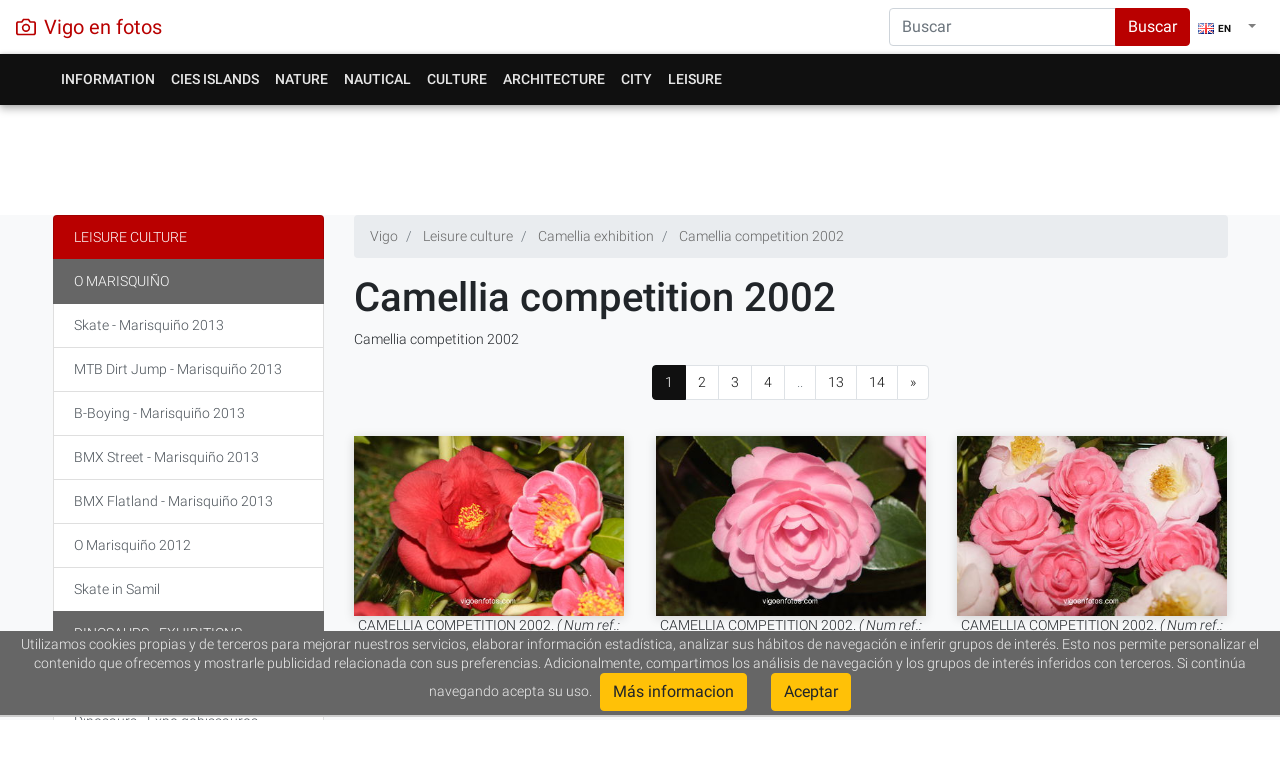

--- FILE ---
content_type: text/html
request_url: https://www.vigoenfotos.com/en/vigo/exhibition/camellia/2005
body_size: 7755
content:


<!DOCTYPE html>
    <html lang="en">
        <head>    
            <meta charset="UTF-8" />        
            <script type="application/ld+json"> 
            { 
            "@context": "http://schema.org",       
            "@type": "WebSite", 
            "url": "https://www.vigoenfotos.com", 
            "potentialAction": { 
                "@type": "SearchAction", 
                "target": "https://www.vigoenfotos.com/buscar/?q={search_term_string}", 
                "query-input": "required name=search_term_string" 
            } 
            } 
            </script> 
  
                
 
                <meta name="author" content="Javier Albertos" />
                <meta name="viewport" content="width=device-width, initial-scale=1, shrink-to-fit=no">
                                <title>PHOTOS OF CAMELLIA COMPETITION 2002 - VIGO BAY. GALICIA. VISIT SPAIN. TOURISM IMAGES </title>
                <meta name="keywords" content="," />
                <meta name="description" content="CAMELLIA COMPETITION 2002 - VIGO BAY. GALICIA. VISIT SPAIN. TOURISM IMAGES. Camellia competition 2002 - " />
                <meta property="og:title" content="CAMELLIA COMPETITION 2002"/>
                <meta name="DC.title" content="CAMELLIA COMPETITION 2002" />
                <meta name="DC.subject" content="" /> 
                <meta name="DC.description" content="Camellia competition 2002" />
                <meta property="og:description" content="CAMELLIA COMPETITION 2002 - VIGO BAY. GALICIA. VISIT SPAIN. TOURISM IMAGES. Camellia competition 2002 - "/>
                <meta name="twitter:description" content="CAMELLIA COMPETITION 2002 - VIGO BAY. GALICIA. VISIT SPAIN. TOURISM IMAGES. Camellia competition 2002 - ">

                                <meta name="googlebot" content="NOODP"/>
                <meta property="og:type" content="website"/>
                <meta property="fb:app_id" content="106508237461"/>
                                
                                    <meta property="og:image" content="https://www.vigoenfotos.com/imagenes/ocio/camelia05/p_vigoenfotos_8625g.jpg"/>
                                <link rel="schema.DC" href="http://purl.org/dc/terms/" />
                
                <meta name="DC.creator" content="Javier Albertos" /> 
                <meta name="DC.language" content="en" />
                <meta property="fb:admins" content="1029928645"/>

                <meta name="twitter:card" content="summary_large_image">
                <meta name="twitter:site" content="@vigoenfotos">
                <meta name="twitter:creator" content="@vigoenfotos">
                <meta name="twitter:title" content="CAMELLIA COMPETITION 2002">
                                    <meta property="twitter:image" content="https://www.vigoenfotos.com/imagenes/ocio/camelia05//g_vigoenfotos_8625g.jpg"/>
                    <link rel="image_src" href="https://www.vigoenfotos.com/imagenes/ocio/camelia05/g_vigoenfotos_8625g.jpg"/>
                                <link href="https://www.vigoenfotos.com/es/vigo/exposicion/camelia/2005" hreflang="es" rel="alternate"/>                <link href="https://www.vigoenfotos.com/en/vigo/exhibition/camellia/2005" hreflang="en" rel="alternate"/>                <link href="https://www.vigoenfotos.com/pt/vigo/exposicao/camelia/2005" hreflang="pt" rel="alternate"/>
                                                        <link  rel="canonical" href="https://www.vigoenfotos.com/en/vigo/exhibition/camellia/2005" hreflang="en" />                      
                 
 

                <link rel="shortcut Icon" type="image/ico" href="/data/vigoenfotos2.ico"/>
                <link rel="shortcut icon" href="/data/vigoenfotos2.ico" type="image/x-icon" />
                <!--[if gte IE 5.5]><script language="JavaScript" src="/data/dhtml.js" type="text/JavaScript"></script><![endif]-->

                <!-- Bootstrap CSS -->
                <link rel="stylesheet" href="https://stackpath.bootstrapcdn.com/bootstrap/4.1.1/css/bootstrap.min.css" integrity="sha384-WskhaSGFgHYWDcbwN70/dfYBj47jz9qbsMId/iRN3ewGhXQFZCSftd1LZCfmhktB" crossorigin="anonymous">
                
                <link rel="stylesheet" href="https://cdnjs.cloudflare.com/ajax/libs/baguettebox.js/1.10.0/baguetteBox.min.css" />

                <link rel="stylesheet" type="text/css" href="/data/estilo_v3.css?v=1.6"/>
 
                <script>
                    
                        var _gaq = _gaq || [];
                        _gaq.push(['_setAccount', 'UA-150162-1']);
                        _gaq.push(['_trackPageview']);
                        (function () {
                            var ga = document.createElement('script');
                            ga.type = 'text/javascript';
                            ga.async = true;
                            ga.src = ('https:' == document.location.protocol ? 'https://ssl' : 'http://www') + '.google-analytics.com/ga.js';
                            var s = document.getElementsByTagName('script')[0];
                            s.parentNode.insertBefore(ga, s);
                        })();
                        function DisplayMail(Server, Login, Display, Class){
                            if ((Display.length == 0) || (Display.indexOf('@')+1)) {
                            document.write("<A HREF=" + "'ma"+"i" + "lto:" + Login + "@" + Server + "' class='"+ Class + "'>" + Login + "@" + Server + "</A>"); }
                            else  {
                            document.write("<A HREF=" + "'ma"+"i" + "lto:" + Login + "@" + Server + "' class='"+ Class +  "'>" + Display + "</A>"); }
                        }
                    
                </script>
            
                              
<script async src="//pagead2.googlesyndication.com/pagead/js/adsbygoogle.js"></script>
<script>
     (adsbygoogle = window.adsbygoogle || []).push({
          google_ad_client: "ca-pub-3186044986111257",
          enable_page_level_ads: true
     });
</script>
            </head><body>
         
    <nav class="navbar navbar-expand-lg navbar-light box-shadow"  style="background-color: #fff;">
    <a class="navbar-brand d-flex align-items-center mr-auto tema2_cl" href="/en/vigo/">
    <svg xmlns="http://www.w3.org/2000/svg" width="20" height="20" viewBox="0 0 24 24" fill="none" stroke="currentColor" stroke-width="2" stroke-linecap="round" stroke-linejoin="round" class="mr-2"><path d="M23 19a2 2 0 0 1-2 2H3a2 2 0 0 1-2-2V8a2 2 0 0 1 2-2h4l2-3h6l2 3h4a2 2 0 0 1 2 2z"></path><circle cx="12" cy="13" r="4"></circle></svg>
    
    <strong> 
            Vigo en fotos 
        </strong>   
    </a>     
    <form class="form-inline my-2 my-lg-0  d-none d-lg-block" action="https://www.vigoenfotos.com/buscar/" >
            <input type="hidden" name="cx" value="partner-pub-3186044986111257:3400285207" />
            <input type="hidden" name="cof" value="FORID:10" />
            <input type="hidden" name="ie" value="ISO-8859-1" />
            <input type="hidden" name="lang" value="en" />
            <input type="hidden" name="con" value="VIGO" />
            <div class="input-group">
                <input class="form-control" type="search" placeholder="Buscar" aria-label="Search" name="q">
                <div class="input-group-append">
                    <button class="btn btn-danger tema2_bg" name="sa" type="submit">Buscar</button>
                </div>
            </div>
        </form>
           
            <ul  class="navbar-nav">
            <li  class="nav-item dropdown">
                    <a class="nav-link dropdown-toggle" href="#" id="navbarDropdown" role="button" data-toggle="dropdown" aria-haspopup="true" aria-expanded="false">    
                        <span class="idiomasel en16">EN</span>
                                <span class="caret"></span>  
                    </a>
                    <div class="dropdown-menu" aria-labelledby="navbarDropdown">
                        <a href="/es/vigo/exposicion/camelia/2005" hreflang="es" rel="alternate" class="dropdown-irtem es16">ES</a>                        <a href="/en/vigo/exhibition/camellia/2005" hreflang="en" rel="alternate" class="dropdown-irtem en16">EN</a>                        <a href="/pt/vigo/exposicao/camelia/2005" hreflang="pt" rel="alternate" class="dropdown-irtem pt16">PT</a>  
                    </div>
                </li>
            </ul>
        </nav>

<nav class="navbar navbar-expand-lg navbar-dark box-shadow tema_bg tema_shadow" >
<div class="container">
  <button class="navbar-toggler" type="button" data-toggle="collapse" data-target="#navbarSupportedContent" aria-controls="navbarSupportedContent" aria-expanded="false" aria-label="Toggle navigation">
    <span class="navbar-toggler-icon"></span>
  </button>

  <div class="collapse navbar-collapse" id="navbarSupportedContent">
    <ul  class="navbar-nav mr-auto">
         <li  class="nav-item dropdown"><a class="nav-link " href="#" id="navbarDropdown0"  role="button" data-toggle="dropdown" aria-haspopup="true" aria-expanded="false"   >Information</a><div class="dropdown-menu" aria-labelledby="navbarDropdown0"><a class="dropdown-item"   href="/en/vigo/tourism/" >Tourist information</a><a class="dropdown-item"   href="/en/vigo/hotels/" >Hotels: Accomodation</a><a class="dropdown-item"   href="/en/vigo/restaurants/" >Tourist information</a></div></li><!--close ultimo pw--><li  class="nav-item dropdown"><a class="nav-link " href="#" id="navbarDropdown40"  role="button" data-toggle="dropdown" aria-haspopup="true" aria-expanded="false"  >Cies Islands</a><div class="dropdown-menu" aria-labelledby="navbarDropdown40"><a class="dropdown-item"   href="/en/cies-islands/" >Cies Islands </a><li  class="nav-item dropdown"><a class="nav-link " href="#" id="navbarDropdown81"  role="button" data-toggle="dropdown" aria-haspopup="true" aria-expanded="false"   >Nature</a><div class="dropdown-menu" aria-labelledby="navbarDropdown81"><a class="dropdown-item"   href="/en/vigo/beach/" >Beaches</a><a class="dropdown-item"   href="/en/vigo/landscapes/" >Nature and landscapes</a><a class="dropdown-item"   href="/en/vigo/gardens-parks/" >Gardens and parks</a></div></li><!--close ultimo pw--><li  class="nav-item dropdown"><a class="nav-link " href="#" id="navbarDropdown200"  role="button" data-toggle="dropdown" aria-haspopup="true" aria-expanded="false"   >Nautical </a><div class="dropdown-menu" aria-labelledby="navbarDropdown200"><a class="dropdown-item"   href="/en/vigo/sea/" >Water sports</a><a class="dropdown-item"   href="/en/vigo/seaport/" >The port of Vigo</a></div></li><!--close ultimo pw--><li  class="nav-item dropdown"><a class="nav-link " href="#" id="navbarDropdown267"  role="button" data-toggle="dropdown" aria-haspopup="true" aria-expanded="false"   >Culture</a><div class="dropdown-menu" aria-labelledby="navbarDropdown267"><a class="dropdown-item"   href="/en/vigo/museum/" >Museums of Vigo</a><a class="dropdown-item"   href="/en/vigo/culture/" >Cultural centers and galleries</a><a class="dropdown-item"   href="/en/vigo/zoo/" >Zoo of Vigo. Spain</a><a class="dropdown-item"   href="/en/vigo/sculpture/" >Monuments and sculptures</a><a class="dropdown-item"   href="/en/vigo/university/" >University of Vigo</a><a class="dropdown-item"   href="/en/vigo/archaeology/" >Archaeology and history</a><a class="dropdown-item"   href="/en/vigo/ethnography/" >Ethnography </a></div></li><!--close ultimo pw--><li  class="nav-item dropdown"><a class="nav-link " href="#" id="navbarDropdown523"  role="button" data-toggle="dropdown" aria-haspopup="true" aria-expanded="false"   >Architecture</a><div class="dropdown-menu" aria-labelledby="navbarDropdown523"><a class="dropdown-item"   href="/en/vigo/architecture/historical" >Architecture</a><a class="dropdown-item"   href="/en/vigo/architecture/" >Architecture</a><a class="dropdown-item"   href="/en/vigo/architecture/contemporary" class="menuplus">Contemporary Architecture</a><a class="dropdown-item"   href="/en/vigo/church/" >Churches,hermitages & chapels</a></div></li><!--close ultimo pw--><li  class="nav-item dropdown"><a class="nav-link " href="#" id="navbarDropdown616"  role="button" data-toggle="dropdown" aria-haspopup="true" aria-expanded="false"  >City</a><div class="dropdown-menu" aria-labelledby="navbarDropdown616"><a class="dropdown-item"   href="/en/vigo/streets/" >Vigo: Places and streets </a><li  class="nav-item dropdown"><a class="nav-link " href="#" id="navbarDropdown641"  role="button" data-toggle="dropdown" aria-haspopup="true" aria-expanded="false"   class="selectmenu">Leisure</a><div class="dropdown-menu" aria-labelledby="navbarDropdown641"><a class="dropdown-item"   href="/en/vigo/fashion/" >Fashion and Design</a><a class="dropdown-item"   href="/en/vigo/concert/" >Concerts and Festival</a><a class="dropdown-item"   href="/en/vigo/leisure-culture/" >Leisure culture </a><a class="dropdown-item"   href="/en/vigo/celebration/" >Celebrations of Vigo</a></div><!--close ultimo pw--></li><!--fin menu--></ul></div><form class="form-inline my-lg-0 d-block d-lg-none" style="width: 78%" action="https://www.vigoenfotos.com/buscar/" ><input type="hidden" name="cx" value="partner-pub-3186044986111257:3400285207" /><input type="hidden" name="cof" value="FORID:10" /><input type="hidden" name="ie" value="ISO-8859-1" /><input type="hidden" name="lang" value="en" /><input type="hidden" name="con" value="VIGO" /><div class="input-group"><input class="form-control" type="search" placeholder="Buscar" aria-label="Search" name="q"><div class="input-group-append"><button class="btn btn-success" name="sa" type="submit">Buscar</button></div></div></form></div></nav>


                 
        <div class="container">
            <div class="row" style="padding: 5px 0 5px 0; margin: 0 0 10px 0;">
                <div class="col-lg-12 col-sm-12 col-xs-12 box">
                    <!-- cabecera_css -->
                    <ins class="adsbygoogle"
                         style="display:block;"
                         data-ad-client="ca-pub-3186044986111257"
                         data-ad-slot="1943714407"
                         data-ad-format="horizontal"></ins>
                    <script>
                         
                        (adsbygoogle = window.adsbygoogle || []).push({});
                        
                    </script>       
                </div>
            </div>  
        </div>
                
        
  

<main role="main" class="bg-light">
     
 
     
    <div class="container "><div class="row"><div class="col-sm-9 col-lg-9    order-sm-1 order-md-12 order-lg-12"><nav aria-label="breadcrumb"  >
<ol class="breadcrumb">
	<li class="breadcrumb-item" itemscope itemtype="http://data-vocabulary.org/Breadcrumb">
                <a href="/en/vigo/" itemprop="url">
                    <span itemprop="title">Vigo</span>
                </a>
        </li>
	            <li class="breadcrumb-item" itemscope itemtype="http://data-vocabulary.org/Breadcrumb">
                    <a href="/en/vigo/leisure-culture/" itemprop="url">
                        <span itemprop="title">Leisure culture </span>
                    </a>
            </li>
        	            <li class="breadcrumb-item" itemscope itemtype="http://data-vocabulary.org/Breadcrumb">
                    <a href="/en/vigo/exhibition/camellia/" itemprop="url">
                        <span itemprop="title">Camellia exhibition </span>
                    </a>
            </li>
                     <li class="breadcrumb-item" itemscope itemtype="http://data-vocabulary.org/Breadcrumb">
                   <a href="/en/vigo/exhibition/camellia/2005" itemprop="url">
                        <span itemprop="title">Camellia competition 2002</span>
                    </a>
            </li>
        </ol>
</nav>  
 
    
<article><header><div class="page-header"><h1>Camellia competition 2002</h1><p>Camellia competition 2002</p></div></header> 
 <nav aria-label="Paginación">
   <ul class="pagination justify-content-center">
                   
                                                                 <li class="page-item active"><a class="page-link"  href="#"   rel="prev" >1</a> 	 </li>	       
                                         <li class="page-item "><a class="page-link"  href="/en/vigo/exhibition/camellia/2005?p=2" rel="next" >2</a> 	 </li>	       
                                         <li class="page-item "><a class="page-link"  href="/en/vigo/exhibition/camellia/2005?p=3" rel="next" >3</a> 	 </li>	       
                                         <li class="page-item "><a class="page-link"  href="/en/vigo/exhibition/camellia/2005?p=4" rel="next" >4</a> 	 </li>	       
                                        <li class="page-item disabled"><a class="page-link" href="#">..</a></li> 
                                        <li class="page-item "><a class="page-link"  href="/en/vigo/exhibition/camellia/2005?p=13" rel="next" >13</a> 	 </li>	       
                                        <li class="page-item "><a class="page-link"  href="/en/vigo/exhibition/camellia/2005?p=14" rel="next" >14</a> 	 </li>	       
                                                  
       
                         <li class="page-item "><a class="page-link"  href="/en/vigo/exhibition/camellia/2005?p=2"  rel="next"> &raquo;</a> </li>  
                         
</ul>
</nav><section class="gallery-block grid-gallery"><div class="row"><div class="col-lg-4 col-sm-4 col-xs-12 item"><a href="/imagenes/ocio/camelia05//g_vigoenfotos_8625g.jpg" class="lightbox" onclick="return hs.expand(this, {captionId: '0a'})"><img class="img-fluid miniatura"   src="/imagenes/ocio/camelia05//p_vigoenfotos_8625g.jpg" alt="CAMELLIA COMPETITION 2002" ></a><div class="highslide-caption" id="0a">CAMELLIA COMPETITION 2002. <i>( Num ref.: 8625g )</i></div></div><div class="col-lg-4 col-sm-4 col-xs-12 item"><a href="/imagenes/ocio/camelia05//g_vigoenfotos_8643g.jpg" class="lightbox" onclick="return hs.expand(this, {captionId: '1a'})"><img class="img-fluid miniatura"   src="/imagenes/ocio/camelia05//p_vigoenfotos_8643g.jpg" alt="CAMELLIA COMPETITION 2002" ></a><div class="highslide-caption" id="1a">CAMELLIA COMPETITION 2002. <i>( Num ref.: 8643g )</i></div></div><div class="col-lg-4 col-sm-4 col-xs-12 item"><a href="/imagenes/ocio/camelia05//g_vigoenfotos_8664g.jpg" class="lightbox" onclick="return hs.expand(this, {captionId: '2a'})"><img class="img-fluid miniatura"   src="/imagenes/ocio/camelia05//p_vigoenfotos_8664g.jpg" alt="CAMELLIA COMPETITION 2002" ></a><div class="highslide-caption" id="2a">CAMELLIA COMPETITION 2002. <i>( Num ref.: 8664g )</i></div></div></div><!--row--><div class="row"><div class="col-lg-12 col-sm-12 col-xs-12 item"><!-- css-fotos-dinamico --><ins class="adsbygoogle"style="display:block"data-ad-client="ca-pub-3186044986111257"data-ad-slot="7007433731"data-ad-format="auto"></ins><script>
                (adsbygoogle = window.adsbygoogle || []).push({});
                </script></div><div class="row"><div class="col-lg-4 col-sm-4 col-xs-12 item"><a href="/imagenes/ocio/camelia05//g_vigoenfotos_8695g.jpg" class="lightbox" onclick="return hs.expand(this, {captionId: '3a'})"><img class="img-fluid  miniatura"   src="/imagenes/ocio/camelia05//p_vigoenfotos_8695g.jpg" alt="CAMELLIA COMPETITION 2002" ></a><div class="highslide-caption" id="3a">CAMELLIA COMPETITION 2002. <i>( Num ref.: 8695g )</i></div></div><div class="col-lg-4 col-sm-4 col-xs-12 item"><a href="/imagenes/ocio/camelia05//g_vigoenfotos_8745g.jpg" class="lightbox" onclick="return hs.expand(this, {captionId: '4a'})"><img class="img-fluid  miniatura"   src="/imagenes/ocio/camelia05//p_vigoenfotos_8745g.jpg" alt="CAMELLIA COMPETITION 2002" ></a><div class="highslide-caption" id="4a">CAMELLIA COMPETITION 2002. <i>( Num ref.: 8745g )</i></div></div><div class="col-lg-4 col-sm-4 col-xs-12 item"><a href="/imagenes/ocio/camelia05//g_vigoenfotos_8751g.jpg" class="lightbox" onclick="return hs.expand(this, {captionId: '5a'})"><img class="img-fluid  miniatura"   src="/imagenes/ocio/camelia05//p_vigoenfotos_8751g.jpg" alt="CAMELLIA COMPETITION 2002" ></a><div class="highslide-caption" id="5a">CAMELLIA COMPETITION 2002. <i>( Num ref.: 8751g )</i></div></div></div><!--row--></section><div style="margin-top: 15px;"> 
 <nav aria-label="Paginación">
   <ul class="pagination justify-content-center">
                   
                                                                 <li class="page-item active"><a class="page-link"  href="#"   rel="prev" >1</a> 	 </li>	       
                                         <li class="page-item "><a class="page-link"  href="/en/vigo/exhibition/camellia/2005?p=2" rel="next" >2</a> 	 </li>	       
                                         <li class="page-item "><a class="page-link"  href="/en/vigo/exhibition/camellia/2005?p=3" rel="next" >3</a> 	 </li>	       
                                         <li class="page-item "><a class="page-link"  href="/en/vigo/exhibition/camellia/2005?p=4" rel="next" >4</a> 	 </li>	       
                                        <li class="page-item disabled"><a class="page-link" href="#">..</a></li> 
                                        <li class="page-item "><a class="page-link"  href="/en/vigo/exhibition/camellia/2005?p=13" rel="next" >13</a> 	 </li>	       
                                        <li class="page-item "><a class="page-link"  href="/en/vigo/exhibition/camellia/2005?p=14" rel="next" >14</a> 	 </li>	       
                                                  
       
                         <li class="page-item "><a class="page-link"  href="/en/vigo/exhibition/camellia/2005?p=2"  rel="next"> &raquo;</a> </li>  
                         
</ul>
</nav></div><div style="margin: 15px 0 0 0; "><!-- Relacionados --><ins class="adsbygoogle"style="display:block"data-ad-client="ca-pub-3186044986111257"data-ad-slot="4505277604"data-ad-format="autorelaxed"></ins><script>
                    (adsbygoogle = window.adsbygoogle || []).push({});</script></div></article><!--  <div id="map_canvas" style="width: 350px; height: 300px;"></div><div id="dialog"></div>--></div><!--col2-->
            <div class="col-sm-3 col-md-3 col-lg-3   order-sm-12 order-md-1 order-lg-1">
                <nav>
                    <!-- google_ad_section_start(weight=ignore) --> 
 <div class="list-group"><a href="/en/vigo/leisure-culture/" class="list-group-item   list-group-item-dark" >Leisure culture </a><a class="list-group-item list-group-item-action active   >" href="/en/vigo/marisquino/">O Marisquiño </a><a class="list-group-item list-group-item-action      menusubtema>" href="/en/vigo/marisquino/skate-skateboard">Skate - Marisquiño 2013</a><a class="list-group-item list-group-item-action      menusubtema>" href="/en/vigo/marisquino/mtb-dirt-jump">MTB Dirt Jump -  Marisquiño 2013</a><a class="list-group-item list-group-item-action      menusubtema>" href="/en/vigo/marisquino/b-boying">B-Boying - Marisquiño 2013</a><a class="list-group-item list-group-item-action      menusubtema>" href="/en/vigo/marisquino/bmx-street">BMX Street - Marisquiño 2013</a><a class="list-group-item list-group-item-action      menusubtema>" href="/en/vigo/marisquino/bmx-flatland">BMX Flatland - Marisquiño 2013</a><a class="list-group-item list-group-item-action      menusubtema>" href="/en/vigo/marisquino/2012">O Marisquiño 2012</a><a class="list-group-item list-group-item-action      menusubtema>" href="/en/vigo/sports/skate">Skate in Samil</a><a class="list-group-item list-group-item-action active   >" href="/en/dinosaurs/">Dinosaurs - Exhibitions</a><a class="list-group-item list-group-item-action      menusubtema>" href="/en/dinosaurs-photo/">Dinosaurs - Spain Exhibitions</a><a class="list-group-item list-group-item-action      menusubtema>" href="/en/dinosaurs/photos">Dinosaurs - Expo gobissauros</a><a class="list-group-item list-group-item-action      menusubtema>" href="/en/dinosaurs/fossil-skeletons">Dinosaurs - Expo gobissauros</a><a class="list-group-item list-group-item-action      menusubtema>" href="/en/dinosaurs/extinction-models">Dinosaurs - Expo gobissauros</a><a class="list-group-item list-group-item-action active   >" href="/en/vigo/sports/">Sports</a><a class="list-group-item list-group-item-action      menusubtema>" href="/en/vigo/sports/vuelta-ciclista-spain">Vuelta Ciclista a España</a><a class="list-group-item list-group-item-action      menusubtema>" href="/en/vigo/sports/supercross-freestyle">Supercross + Freestyle Vigo</a><a class="list-group-item list-group-item-action      menusubtema>" href="/en/vigo/sports/vig-bay">VIG-BAY 2006 Marathon</a><a class="list-group-item list-group-item-action      menusubtema>" href="/en/vigo/sports/snowboard">Snowboard en Samil - 2004</a><a class="list-group-item list-group-item-action      menusubtema>" href="/en/vigo/leisure/redbull-soapbox-race">Red Bull Soapbox Race</a><a class="list-group-item list-group-item-action      menusubtema>" href="/en/vigo/sports/rallye-rias-baixas/2002">Rias Baixas Rallye  2002</a><a class="list-group-item list-group-item-action      menusubtema>" href="/en/vigo/sports/rallye-rias-baixas/2003">Rias Baixas Rallye  2003</a><a class="list-group-item list-group-item-action      menusubtema>" href="/en/vigo/sports/rallye-rias-baixas/2004">Rias Baixas Rallye  2004</a><a class="list-group-item list-group-item-action      menusubtema>" href="/en/vigo/sports/mountain-bike">Mountain Bike Exhibition</a><a class="list-group-item list-group-item-action active   >" href="/en/vigo/exhibition/">Exhibitions</a><a class="list-group-item list-group-item-action      menusubtema>" href="/en/vigo/exhibition/plastination-anatomy">Plastination Exhibition</a><a class="list-group-item list-group-item-action      menusubtema>" href="/en/vigo/exhibition/cidade-mar-amado">Exhibition 'Vigo, cidade do mar amado'</a><a class="list-group-item list-group-item-action      menusubtema>" href="/en/vigo/trade-fairs/puro-arte">Pure Art </a><a class="list-group-item list-group-item-action      menusubtema>" href="/en/vigo/exhibition/cow-parade">Cow Parade 2007</a><a class="list-group-item list-group-item-action      menusubtema>" href="/en/vigo/exhibition/andy-warhol">Andy Warhol & Pietro Psaier</a><a class="list-group-item list-group-item-action      menusubtema>" href="/en/vigo/exhibition/titanic/reconstruction">Titanic - The Reconstruction</a><a class="list-group-item list-group-item-action      menusubtema>" href="/en/vigo/exhibition/titanic">Titanic - The exhibition</a><a class="list-group-item list-group-item-action active   >" href="/en/vigo/trade-fairs/">Exhibitions and Conferences of Vigo</a><a class="list-group-item list-group-item-action      menusubtema>" href="/en/vigo/trade-fairs/conxemar">Conxemar 2006</a><a class="list-group-item list-group-item-action      menusubtema>" href="/en/vigo/trade-fairs/navalia">International Shipbuilding Exhibition </a><a class="list-group-item list-group-item-action      menusubtema>" href="/en/vigo/trade-fairs/nau">NAU - International Nautical Exhibition</a><a class="list-group-item list-group-item-action      menusubtema>" href="/en/vigo/exhibition/cruise-travel">Expocruceros </a><a class="list-group-item list-group-item-action      menusubtema>" href="/en/vigo/exhibition/espacio-atlantico">Espacio Atlántico </a><a class="list-group-item list-group-item-action      menusubtema>" href="/en/vigo/trade-fairs/automovil-2002">Motor exhibition 2002</a><a class="list-group-item list-group-item-action      menusubtema>" href="/en/vigo/trade-fairs/automovil-2003">Motor exhibition 2003</a><a class="list-group-item list-group-item-action      menusubtema>" href="/en/vigo/trade-fairs/automovil-2004">Motor exhibition 2004</a><a class="list-group-item list-group-item-action      menusubtema>" href="/en/vigo/trade-fairs/automovil-2005">Motor exhibition 2005</a><a class="list-group-item list-group-item-action active   >" href="/en/vigo/exhibition/camellia/">Camellia exhibition </a><a class="list-group-item list-group-item-action      menusubtema>" href="/en/vigo/exhibition/camellia/2002">Camellia exhibition 2008</a><a class="list-group-item list-group-item-action   disabled menusel   menusubtema>" href="/en/vigo/exhibition/camellia/2005">Camellia competition 2002</a><a class="list-group-item list-group-item-action      menusubtema>" href="/en/vigo/exhibition/camellia/ikebana">Exposición de la camelia 2005</a><a class="list-group-item list-group-item-action      menusubtema>" href="/en/vigo/exhibition/camellia/2014">Ikebana - camellia competition 2014</a><a class="list-group-item list-group-item-action      menusubtema>" href="/en/vigo/exhibition/camellia/2008">Ikebana - camellia competition 2005</a><a class="list-group-item list-group-item-action active   >" href="/en/vigo/leisure/">Events and Entertainment in Vigo</a><a class="list-group-item list-group-item-action      menusubtema>" href="/en/vigo/graffitis/graffiti">Graffiti art</a><a class="list-group-item list-group-item-action      menusubtema>" href="/en/vigo/leisure/dance">Dance in the street - Tutu dances</a><a class="list-group-item list-group-item-action      menusubtema>" href="/en/vigo/leisure/street-concert">Concert in the street</a><a class="list-group-item list-group-item-action      menusubtema>" href="/en/vigo/leisure/book-fair">The book fair 2004</a><a class="list-group-item list-group-item-action      menusubtema>" href="/en/vigo/leisure/muneira-2004">Muñeira day 2004</a><a class="list-group-item list-group-item-action      menusubtema>" href="/en/vigo/leisure/muneira-2006">Muñeira day 2006</a><a class="list-group-item list-group-item-action      menusubtema>" href="/en/vigo/leisure/experimenta-dance">Music and dance at Alameda 2004</a><a class="list-group-item list-group-item-action      menusubtema>" href="/en/vigo/leisure/manifestation-11m">Demonstration - Attempted 11M</a><a class="list-group-item list-group-item-action      menusubtema>" href="/en/vigo/leisure/concurso-belenes-2002">Cribs competition Caixanova 2002</a><a class="list-group-item list-group-item-action      menusubtema>" href="/en/vigo/leisure/concurso-belenes-2003">Cribs competition Caixanova 2003</a><a class="list-group-item list-group-item-action active   >" href="/en/vigo/horse-riding/">Show jumping competition - CSI </a><a class="list-group-item list-group-item-action      menusubtema>" href="/en/vigo/horse-riding/saltos-csi-2002">Show jumping competition - CSI 2002</a><a class="list-group-item list-group-item-action      menusubtema>" href="/en/vigo/horse-riding/saltos-csi-2003">Show jumping competition - CSI 2003</a><a class="list-group-item list-group-item-action      menusubtema>" href="/en/vigo/horse-riding/saltos-csi-2004">Show jumping competition - CSI 2004</a><a class="list-group-item list-group-item-action      menusubtema>" href="/en/vigo/horse-riding/saltos-csi-2005">Show jumping competition - CSI 2005</a><a class="list-group-item list-group-item-action      menusubtema>" href="/en/vigo/horse-riding/saltos-csi-2006">Show jumping competition - CSI 2006</a><a class="list-group-item list-group-item-action      menusubtema>" href="/en/vigo/horse-riding/saltos-csi-2007">Show jumping competition - CSI 2007</a><a class="list-group-item list-group-item-action      menusubtema>" href="/en/vigo/horse-riding/saltos-csi-2009">Show jumping competition - CSI 2009</a><a class="list-group-item list-group-item-action active   >" href="/en/vigo/airshow/">Vigo International Airshow</a><a class="list-group-item list-group-item-action      menusubtema>" href="/en/vigo/airshow/helicopter-crash">Helicopter (Air accident)</a><a class="list-group-item list-group-item-action      menusubtema>" href="/en/vigo/airshow/acrobatics-airplane ">Aerobatics - Coco Rey</a><a class="list-group-item list-group-item-action      menusubtema>" href="/en/vigo/airshow/airplane-harrier">Harriers</a><a class="list-group-item list-group-item-action      menusubtema>" href="/en/vigo/airshow/patrol-reva">Air patrol Reva</a><a class="list-group-item list-group-item-action      menusubtema>" href="/en/vigo/airshow/canadiar-firefighting">Canadiar aircraft</a><a class="list-group-item list-group-item-action      menusubtema>" href="/en/vigo/airshow/parachute-papea">Paratroopers of PAPEA</a><a class="list-group-item list-group-item-action      menusubtema>" href="/en/vigo/airshow/parachute-wings">Parachutist Alas team</a><a class="list-group-item list-group-item-action      menusubtema>" href="/en/vigo/airshow/patrol-eagle">Águila Team</a><a class="list-group-item list-group-item-action      menusubtema>" href="/en/vigo/airshow/airplanes">Aerial exhibition</a></div>

<!-- google_ad_section_end -->
                </nav>
            </div>
        </div><!--row-->
    </div><!--container-->
</main>
          
<footer class="pt-4 pt-md-5 border-top"><div class="container"><div class="row"><div class="col-xs-6 col-md-4"><h5>Photos of Spain</h5><ul><li><a href="/index.en.html">Photos of Vigo</a></li><li><a href="/tenerife/en/">Photos of Tenerife</a></li><li><a href="/lugo/">Photos of Lugo</a></li><li><a href="/baiona/">Photos of Baiona</a></li><li><a href="/nigran/">Photos of Nigrán</a></li><li><a href="/cangas/">Photos of Cangas</a></li><li><a href="/moana/">Photos of Moaña</a></li><li><a href="/redondela/">Photos of Redondela</a></li><li><a href="/soutomaior/">Photos of Soutomaior</a></li><li><a href="/vilaboa/">Photos of Vilaboa</a></li><li><a href="/allariz/">Photos of Allariz</a></li></ul></div><div class="col-xs-6 col-md-4"><h5>Photos of Europe</h5><ul><li><a href="/roma/">Photos of Rome</a></li><li><a href="/paris/index.en.html">Photos of Paris</a></li><li><a href="/londres/">Photos of London</a></li></ul></div><div class="col-xs-6 col-md-4"><h5><a href="/china/index.en.html">Photos of China </a></h5><ul><li><a href="/china/china_shanghai.en.php">Photos of Shanghai</a></li><li><a href="/china/china_beijing.en.php">Photos of  Beijing</a></li><li><a href="/china/china_xian.en.php">Photos of Xian</a></li><li><a href="/china/china_guilin.en.php">Photos of Guilin</a></li><li><a href="/china/china_hangzhou.en.php">Photos of  Hangzhou</a></li><li><a href="/china/china_suzhou.en.php">Photos of Suzhou</a></li></ul></div><div class="col-xs-6 col-md-4"><h5>Vigoenfotos</h5><ul><li><script type="text/javascript">DisplayMail('vigoenfotos.com', 'sugerencias', 'Contact','mail16');</script></li><span itemscope itemtype="http://schema.org/WebSite"><link itemprop="url" href="https://www.vigoenfotos.com"><li><a itemprop="sameAs" href="https://www.facebook.com/vigoenfotos" class="facebook16" >Facebook </a></li><li><a itemprop="sameAs" href="https://plus.google.com/u/0/b/117046063949829167005/117046063949829167005/?rel=author" class="google16" >Google</a></li><li><a itemprop="sameAs" href="https://twitter.com/vigoenfotos" class="twitter16" >Twitter</a></li><li><a itemprop="sameAs" href="https://www.instagram.com/vigoenfotos_com" class="instagram16" >Instagram</a></li></span></ul></div></div></div></div><section class="jumbotron text-center"><div class="container"><p class="lead text-muted">Prohibited the total or partial reproduction of the content without authorization of the proprietor. - by <a href="http://www.javieralbertos.com" style="color: black;">www.javieralbertos.com</a></p><p class="lead text-muted">More than 30000 pics - Photos of Javier Albertos Benayas. Vigoenfotos 2002-2018.</p></div></section></footer><div class="clear"></div>
<script src="/cookiechoices.js"></script>
<script>
  document.addEventListener('DOMContentLoaded', function(event) {
    cookieChoices.showCookieConsentBar('Utilizamos cookies propias y de terceros para mejorar nuestros servicios, elaborar información estadística, analizar sus hábitos de navegación e inferir grupos de interés. Esto nos permite personalizar el contenido que ofrecemos y mostrarle publicidad relacionada con sus preferencias. Adicionalmente, compartimos los análisis de navegación y los grupos de interés inferidos con terceros. Si continúa navegando acepta su uso.',
        'Aceptar', 'Más informacion', 'http://vigoenfotos.com/es/cookies');
  });
</script>

 

 <script src="//code.jquery.com/jquery-3.3.1.slim.min.js" integrity="sha384-q8i/X+965DzO0rT7abK41JStQIAqVgRVzpbzo5smXKp4YfRvH+8abtTE1Pi6jizo" crossorigin="anonymous"></script>
 <script src="//cdnjs.cloudflare.com/ajax/libs/popper.js/1.14.3/umd/popper.min.js" integrity="sha384-ZMP7rVo3mIykV+2+9J3UJ46jBk0WLaUAdn689aCwoqbBJiSnjAK/l8WvCWPIPm49" crossorigin="anonymous"></script>
 <script src="//stackpath.bootstrapcdn.com/bootstrap/4.1.1/js/bootstrap.min.js" integrity="sha384-smHYKdLADwkXOn1EmN1qk/HfnUcbVRZyYmZ4qpPea6sjB/pTJ0euyQp0Mk8ck+5T" crossorigin="anonymous"></script>
<script src="//cdnjs.cloudflare.com/ajax/libs/baguettebox.js/1.10.0/baguetteBox.min.js"></script>
        <script>
            baguetteBox.run('.grid-gallery', { animation: 'slideIn'});
        </script>
        </body>
</html>

--- FILE ---
content_type: text/html; charset=utf-8
request_url: https://www.google.com/recaptcha/api2/aframe
body_size: 268
content:
<!DOCTYPE HTML><html><head><meta http-equiv="content-type" content="text/html; charset=UTF-8"></head><body><script nonce="S8c5yDWYH6VLVWeR1iBfuw">/** Anti-fraud and anti-abuse applications only. See google.com/recaptcha */ try{var clients={'sodar':'https://pagead2.googlesyndication.com/pagead/sodar?'};window.addEventListener("message",function(a){try{if(a.source===window.parent){var b=JSON.parse(a.data);var c=clients[b['id']];if(c){var d=document.createElement('img');d.src=c+b['params']+'&rc='+(localStorage.getItem("rc::a")?sessionStorage.getItem("rc::b"):"");window.document.body.appendChild(d);sessionStorage.setItem("rc::e",parseInt(sessionStorage.getItem("rc::e")||0)+1);localStorage.setItem("rc::h",'1768360729648');}}}catch(b){}});window.parent.postMessage("_grecaptcha_ready", "*");}catch(b){}</script></body></html>